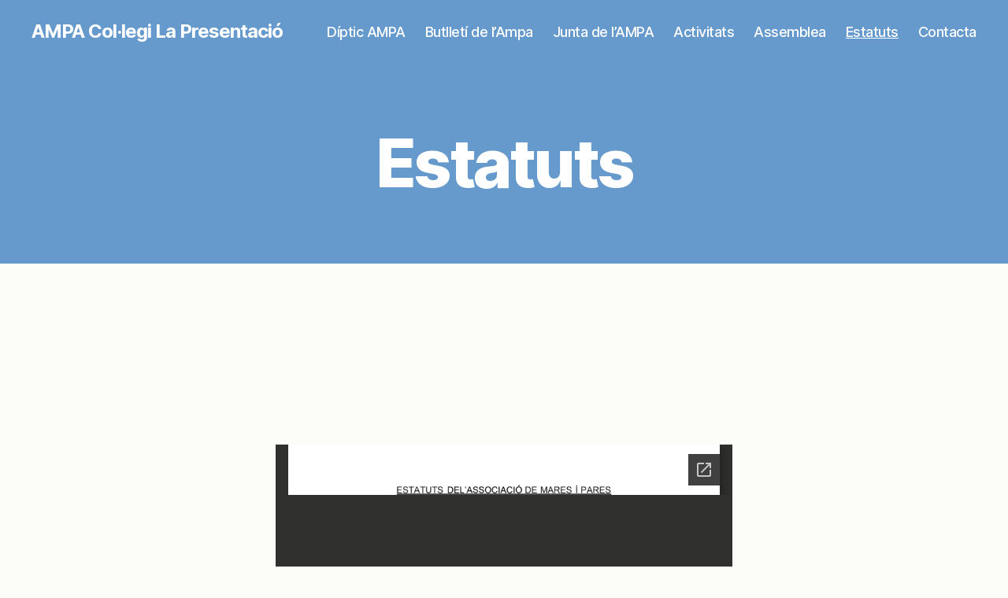

--- FILE ---
content_type: text/html; charset=utf-8
request_url: https://docs.google.com/viewer?url=http://ampapresentacioreus.com/wp-content/uploads/2024/05/Estatuts-AMPA.pdf&embedded=true
body_size: 2284
content:
<!DOCTYPE html><html lang="en" dir="ltr"><head><title>Estatuts-AMPA.pdf</title><link rel="stylesheet" type="text/css" href="//www.gstatic.com/_/apps-viewer/_/ss/k=apps-viewer.standalone.a19uUV4v8Lc.L.W.O/am=AAQD/d=0/rs=AC2dHMKIcHC-ZI7sbGRsdy-Tqv76hgg_tw" nonce="K9daW6RBcT7Ns4UfArpK6Q"/></head><body><div class="ndfHFb-c4YZDc ndfHFb-c4YZDc-AHmuwe-Hr88gd-OWB6Me dif24c vhoiae LgGVmb bvmRsc ndfHFb-c4YZDc-TSZdd ndfHFb-c4YZDc-TJEFFc ndfHFb-c4YZDc-vyDMJf-aZ2wEe ndfHFb-c4YZDc-i5oIFb ndfHFb-c4YZDc-uoC0bf ndfHFb-c4YZDc-e1YmVc" aria-label="Showing viewer."><div class="ndfHFb-c4YZDc-zTETae"></div><div class="ndfHFb-c4YZDc-JNEHMb"></div><div class="ndfHFb-c4YZDc-K9a4Re"><div class="ndfHFb-c4YZDc-E7ORLb-LgbsSe ndfHFb-c4YZDc-LgbsSe-OWB6Me" aria-label="Previous"><div class="ndfHFb-c4YZDc-DH6Rkf-AHe6Kc"><div class="ndfHFb-c4YZDc-Bz112c ndfHFb-c4YZDc-DH6Rkf-Bz112c"></div></div></div><div class="ndfHFb-c4YZDc-tJiF1e-LgbsSe ndfHFb-c4YZDc-LgbsSe-OWB6Me" aria-label="Next"><div class="ndfHFb-c4YZDc-DH6Rkf-AHe6Kc"><div class="ndfHFb-c4YZDc-Bz112c ndfHFb-c4YZDc-DH6Rkf-Bz112c"></div></div></div><div class="ndfHFb-c4YZDc-q77wGc"></div><div class="ndfHFb-c4YZDc-K9a4Re-nKQ6qf ndfHFb-c4YZDc-TvD9Pc-qnnXGd" role="main"><div class="ndfHFb-c4YZDc-EglORb-ge6pde ndfHFb-c4YZDc-K9a4Re-ge6pde-Ne3sFf" role="status" tabindex="-1" aria-label="Loading"><div class="ndfHFb-c4YZDc-EglORb-ge6pde-RJLb9c ndfHFb-c4YZDc-AHmuwe-wcotoc-zTETae"><div class="ndfHFb-aZ2wEe" dir="ltr"><div class="ndfHFb-vyDMJf-aZ2wEe auswjd"><div class="aZ2wEe-pbTTYe aZ2wEe-v3pZbf"><div class="aZ2wEe-LkdAo-e9ayKc aZ2wEe-LK5yu"><div class="aZ2wEe-LkdAo aZ2wEe-hj4D6d"></div></div><div class="aZ2wEe-pehrl-TpMipd"><div class="aZ2wEe-LkdAo aZ2wEe-hj4D6d"></div></div><div class="aZ2wEe-LkdAo-e9ayKc aZ2wEe-qwU8Me"><div class="aZ2wEe-LkdAo aZ2wEe-hj4D6d"></div></div></div><div class="aZ2wEe-pbTTYe aZ2wEe-oq6NAc"><div class="aZ2wEe-LkdAo-e9ayKc aZ2wEe-LK5yu"><div class="aZ2wEe-LkdAo aZ2wEe-hj4D6d"></div></div><div class="aZ2wEe-pehrl-TpMipd"><div class="aZ2wEe-LkdAo aZ2wEe-hj4D6d"></div></div><div class="aZ2wEe-LkdAo-e9ayKc aZ2wEe-qwU8Me"><div class="aZ2wEe-LkdAo aZ2wEe-hj4D6d"></div></div></div><div class="aZ2wEe-pbTTYe aZ2wEe-gS7Ybc"><div class="aZ2wEe-LkdAo-e9ayKc aZ2wEe-LK5yu"><div class="aZ2wEe-LkdAo aZ2wEe-hj4D6d"></div></div><div class="aZ2wEe-pehrl-TpMipd"><div class="aZ2wEe-LkdAo aZ2wEe-hj4D6d"></div></div><div class="aZ2wEe-LkdAo-e9ayKc aZ2wEe-qwU8Me"><div class="aZ2wEe-LkdAo aZ2wEe-hj4D6d"></div></div></div><div class="aZ2wEe-pbTTYe aZ2wEe-nllRtd"><div class="aZ2wEe-LkdAo-e9ayKc aZ2wEe-LK5yu"><div class="aZ2wEe-LkdAo aZ2wEe-hj4D6d"></div></div><div class="aZ2wEe-pehrl-TpMipd"><div class="aZ2wEe-LkdAo aZ2wEe-hj4D6d"></div></div><div class="aZ2wEe-LkdAo-e9ayKc aZ2wEe-qwU8Me"><div class="aZ2wEe-LkdAo aZ2wEe-hj4D6d"></div></div></div></div></div></div><span class="ndfHFb-c4YZDc-EglORb-ge6pde-fmcmS ndfHFb-c4YZDc-AHmuwe-wcotoc-zTETae" aria-hidden="true">Loading&hellip;</span></div><div class="ndfHFb-c4YZDc-ujibv-nUpftc"><img class="ndfHFb-c4YZDc-ujibv-JUCs7e" src="/viewerng/thumb?ds=[base64]%3D&amp;ck=lantern&amp;dsmi=unknown&amp;authuser&amp;w=800&amp;webp=true&amp;p=proj"/></div></div></div></div><script nonce="jDuHciTpvgY76m6Exdbd7A">/*

 Copyright The Closure Library Authors.
 SPDX-License-Identifier: Apache-2.0
*/
function c(a,e,f){a._preloadFailed||a.complete&&a.naturalWidth===void 0?f():a.complete&&a.naturalWidth?e():(a.addEventListener("load",function(){e()},!1),a.addEventListener("error",function(){f()},!1))}
for(var d=function(a,e,f){function k(){b.style.display="none"}var g=document.body.getElementsByClassName(a)[0],b;g&&(b=g.getElementsByClassName(f)[0])&&(b._preloadStartTime=Date.now(),b.onerror=function(){this._preloadFailed=!0},c(b,function(){b.naturalWidth<800?k():(b._preloadEndTime||(b._preloadEndTime=Date.now()),e&&(g.getElementsByClassName(e)[0].style.display="none"))},k))},h=["_initStaticViewer"],l=this||self,m;h.length&&(m=h.shift());)h.length||d===void 0?l=l[m]&&l[m]!==Object.prototype[m]?
l[m]:l[m]={}:l[m]=d;
</script><script nonce="jDuHciTpvgY76m6Exdbd7A">_initStaticViewer('ndfHFb-c4YZDc-K9a4Re-nKQ6qf','ndfHFb-c4YZDc-EglORb-ge6pde','ndfHFb-c4YZDc-ujibv-JUCs7e')</script><script type="text/javascript" charset="UTF-8" src="//www.gstatic.com/_/apps-viewer/_/js/k=apps-viewer.standalone.en_US.xhJaMLJfaPI.O/am=AAQD/d=1/rs=AC2dHMJb5Ica8JbfhCGPoCqHXcqkaOmeNA/m=main" nonce="jDuHciTpvgY76m6Exdbd7A"></script><script type="text/javascript" src="https://apis.google.com/js/client.js" nonce="jDuHciTpvgY76m6Exdbd7A"></script><script type="text/javascript" nonce="jDuHciTpvgY76m6Exdbd7A">_init([["0",null,null,null,null,2,null,null,null,null,0,[1],null,null,null,"https://drive.google.com",null,null,null,null,null,null,null,null,null,null,null,null,null,null,null,null,[["core-745-RC1","prod"],12,1,1],null,null,null,null,[null,null,null,null,"https://accounts.google.com/ServiceLogin?passive\u003d1209600\u0026continue\u003dhttps://docs.google.com/viewer?url%3Dhttp://ampapresentacioreus.com/wp-content/uploads/2024/05/Estatuts-AMPA.pdf%26embedded%3Dtrue\u0026hl\u003den-US\u0026followup\u003dhttps://docs.google.com/viewer?url%3Dhttp://ampapresentacioreus.com/wp-content/uploads/2024/05/Estatuts-AMPA.pdf%26embedded%3Dtrue",null,null,null,0],null,null,null,null,null,null,null,null,null,null,null,null,null,null,null,0,null,null,null,null,null,null,null,null,null,null,null,null,null,null,null,null,null,null,null,null,null,null,null,null,null,null,null,null,null,null,null,null,null,null,null,null,null,null,null,null,null,null,null,null,null,null,null,null,null,null,null,null,null,null,null,null,null,null,null,null,null,null,null,null,null,null,null,null,null,null,null,null,null,null,null,null,null,null,null,null,null,null,null,null,null,null,null,null,1],[null,"Estatuts-AMPA.pdf","/viewerng/thumb?ds\[base64]%3D\u0026ck\u003dlantern\u0026dsmi\u003dunknown\u0026authuser\u0026w\u003d800\u0026webp\u003dtrue\u0026p\u003dproj",null,null,null,null,null,null,"/viewerng/upload?ds\[base64]%3D\u0026ck\u003dlantern\u0026dsmi\u003dunknown\u0026authuser\u0026p\u003dproj",null,"application/pdf",null,null,1,null,"/viewerng/viewer?url\u003dhttp://ampapresentacioreus.com/wp-content/uploads/2024/05/Estatuts-AMPA.pdf",null,"http://ampapresentacioreus.com/wp-content/uploads/2024/05/Estatuts-AMPA.pdf",null,null,0,null,null,null,null,null,"/viewerng/standalone/refresh?url\u003dhttp://ampapresentacioreus.com/wp-content/uploads/2024/05/Estatuts-AMPA.pdf\u0026embedded\u003dtrue",[null,null,"meta?id\u003dACFrOgAPlCfdV1cQScPIpGtLXMBZIzPH3Jet2Ta-Y54UGGmE9mJMBB9rgmzJJWWkfVxLd2T43srVMt-e3lY8vPMGlPHqpjwS6qyGkV35LH6K629FNkVXX1iyhFJuSRnUx2-A_538IJCI1TysyHlB","img?id\u003dACFrOgAPlCfdV1cQScPIpGtLXMBZIzPH3Jet2Ta-Y54UGGmE9mJMBB9rgmzJJWWkfVxLd2T43srVMt-e3lY8vPMGlPHqpjwS6qyGkV35LH6K629FNkVXX1iyhFJuSRnUx2-A_538IJCI1TysyHlB","press?id\u003dACFrOgAPlCfdV1cQScPIpGtLXMBZIzPH3Jet2Ta-Y54UGGmE9mJMBB9rgmzJJWWkfVxLd2T43srVMt-e3lY8vPMGlPHqpjwS6qyGkV35LH6K629FNkVXX1iyhFJuSRnUx2-A_538IJCI1TysyHlB","status?id\u003dACFrOgAPlCfdV1cQScPIpGtLXMBZIzPH3Jet2Ta-Y54UGGmE9mJMBB9rgmzJJWWkfVxLd2T43srVMt-e3lY8vPMGlPHqpjwS6qyGkV35LH6K629FNkVXX1iyhFJuSRnUx2-A_538IJCI1TysyHlB","https://doc-14-bk-apps-viewer.googleusercontent.com/viewer/secure/pdf/3nb9bdfcv3e2h2k1cmql0ee9cvc5lole/9kn8uur0ca9o2edcjcqtovu1ll9rojfd/1769418825000/lantern/*/ACFrOgAPlCfdV1cQScPIpGtLXMBZIzPH3Jet2Ta-Y54UGGmE9mJMBB9rgmzJJWWkfVxLd2T43srVMt-e3lY8vPMGlPHqpjwS6qyGkV35LH6K629FNkVXX1iyhFJuSRnUx2-A_538IJCI1TysyHlB",null,"presspage?id\u003dACFrOgAPlCfdV1cQScPIpGtLXMBZIzPH3Jet2Ta-Y54UGGmE9mJMBB9rgmzJJWWkfVxLd2T43srVMt-e3lY8vPMGlPHqpjwS6qyGkV35LH6K629FNkVXX1iyhFJuSRnUx2-A_538IJCI1TysyHlB"],null,null,null,"pdf"],"","",2]);</script></body></html>